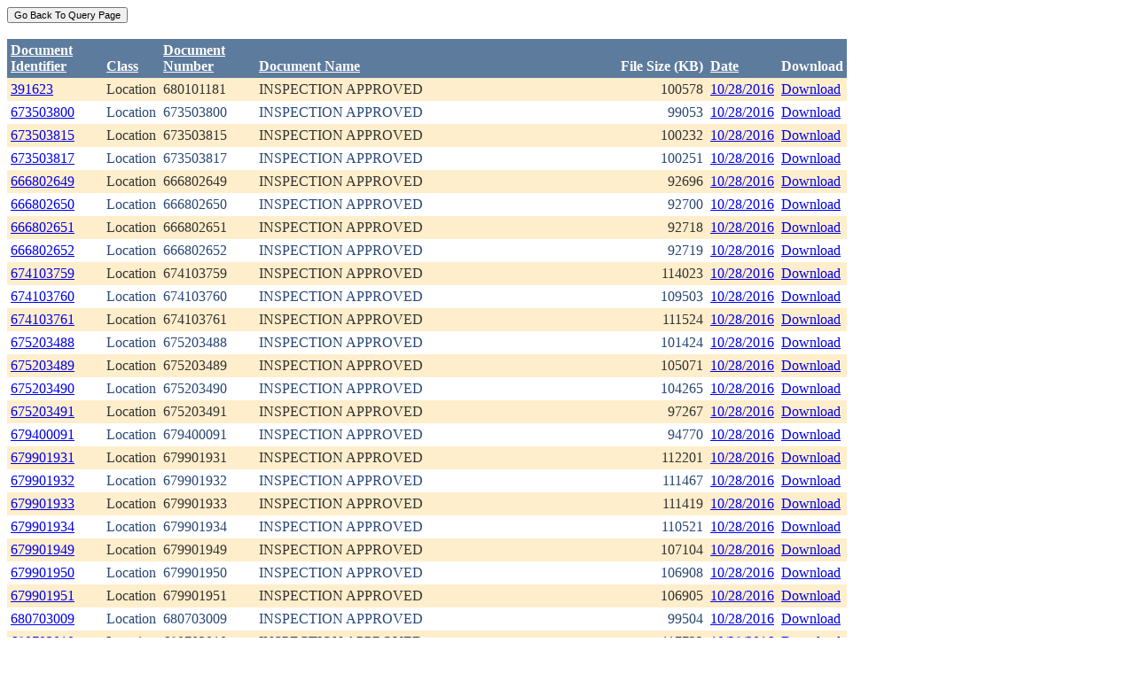

--- FILE ---
content_type: text/html; charset=utf-8
request_url: https://ecmc.state.co.us/weblink/Results.aspx?DocDate=10/28/2016
body_size: 44476
content:


<!DOCTYPE html PUBLIC "-//W3C//DTD XHTML 1.0 Transitional//EN" "http://www.w3.org/TR/xhtml1/DTD/xhtml1-transitional.dtd">
<html xmlns="http://www.w3.org/1999/xhtml">
<head id="Head1"><title>
	Main Index Search Results
</title></head>
<body>
	<form name="form1" method="post" action="./Results.aspx?DocDate=10%2f28%2f2016" id="form1">
<div>
<input type="hidden" name="__EVENTTARGET" id="__EVENTTARGET" value="" />
<input type="hidden" name="__EVENTARGUMENT" id="__EVENTARGUMENT" value="" />
<input type="hidden" name="__VIEWSTATE" id="__VIEWSTATE" value="/[base64]/RG9jdW1lbnRJZD0zOTY3NzY2ZGQCAg9kFhRmD2QWAgIBDw8WBh8FBQ5Ub2NJRDogMzk4Njg0MB8GBRlSZXN1bHRzLmFzcHg/[base64]/RG9jdW1lbnRJZD0zOTg2ODQwZGQCAw9kFhRmD2QWAgIBDw8WBh8FBQ5Ub2NJRDogMzk4Njg0Mh8GBRlSZXN1bHRzLmFzcHg/[base64]/[base64]/[base64]/RG9jdW1lbnRJZD0zOTg2ODU2ZGQCCw9kFhRmD2QWAgIBDw8WBh8FBQ5Ub2NJRDogMzk4Njg1OB8GBRlSZXN1bHRzLmFzcHg/[base64]/RG9jdW1lbnRJZD0zOTg2ODYwZGQCDQ9kFhRmD2QWAgIBDw8WBh8FBQ5Ub2NJRDogMzk4Njg2Mh8GBRlSZXN1bHRzLmFzcHg/[base64]/[base64]/[base64]/[base64]/RG9jdW1lbnRJZD0zOTg2ODcwZGQCEg9kFhRmD2QWAgIBDw8WBh8FBQ5Ub2NJRDogMzk4Njg3Mh8GBRlSZXN1bHRzLmFzcHg/[base64]/[base64]/RG9jdW1lbnRJZD0zOTg2ODc2ZGQCFQ9kFhRmD2QWAgIBDw8WBh8FBQ5Ub2NJRDogMzk4Njg3OB8GBRlSZXN1bHRzLmFzcHg/[base64]/[base64]/RG9jdW1lbnRJZD0zOTg2ODgyZGQCGA9kFhRmD2QWAgIBDw8WBh8FBQ5Ub2NJRDogMzk4Njg4NB8GBRlSZXN1bHRzLmFzcHg/[base64]/RG9jdW1lbnRJZD0zOTg2ODg0ZGQCGQ9kFhRmD2QWAgIBDw8WBh8FBQ5Ub2NJRDogMzk4Njg4Nh8GBRlSZXN1bHRzLmFzcHg/[base64]/Bcgwx/GgPggli3ZTl9ncD7tTkhxRxscD/nYOMsaUo=" />
</div>

<script type="text/javascript">
//<![CDATA[
var theForm = document.forms['form1'];
if (!theForm) {
    theForm = document.form1;
}
function __doPostBack(eventTarget, eventArgument) {
    if (!theForm.onsubmit || (theForm.onsubmit() != false)) {
        theForm.__EVENTTARGET.value = eventTarget;
        theForm.__EVENTARGUMENT.value = eventArgument;
        theForm.submit();
    }
}
//]]>
</script>


<div>

	<input type="hidden" name="__VIEWSTATEGENERATOR" id="__VIEWSTATEGENERATOR" value="6D431AC3" />
	<input type="hidden" name="__EVENTVALIDATION" id="__EVENTVALIDATION" value="/wEdABGzHrtq0iXTSi+DG+vlJ1FN8U64O7P3hu9FCADqHdzsao7ncSQaX9joRNAdNTIt5aR7I/cJ8I6XTO/562emt6htpKNhlwykdoTP9sn/t+fxJ5SolpRqbM5TXvhFMOa7Wgo02VOyj5OSOHuAq5gVUE8pd638B3sOTGYqrkbzF6hOsh3J/BQwPQT/PJqkOLlAYtTB19Vqu5EV7OWV5by3I9hptCVX0ihIQwN2uN8AhdYeeexblpXKoaUCN0LZRBARucYscDXh9DcX9dJIwBne1EZSx0HutBiRYPkjcHBcephvKoSpUA/9vOjJ6HCqLNxRpMtw/JWJZ/nEqg6cZfx3REbYBDitfJqlCAgPErL4QwUCEbF5JEViggiOjpDWrkzS0f31Xe7f39nLcQqQilde1Y4M" />
</div>
		<div>
		    <input type="submit" name="ctl01" value="Go Back To Query Page" style="font-size:11px" /><br />
			<br />
			<div>
	<table cellspacing="0" cellpadding="4" border="0" id="WQResultGridView" style="color:#333333;border-collapse:collapse;">
		<tr style="color:White;background-color:#5D7B9D;font-weight:bold;">
			<th align="left" scope="col" style="width:100px;"><a href="javascript:__doPostBack(&#39;WQResultGridView&#39;,&#39;Sort$Unique_ID&#39;)" style="color:White;">Document<br/>Identifier</a></th><th align="left" valign="bottom" scope="col"><a href="javascript:__doPostBack(&#39;WQResultGridView&#39;,&#39;Sort$Class&#39;)" style="color:White;">Class</a></th><th align="left" scope="col" style="width:100px;"><a href="javascript:__doPostBack(&#39;WQResultGridView&#39;,&#39;Sort$Document_Number&#39;)" style="color:White;">Document<br/>Number</a></th><th align="left" valign="bottom" scope="col" style="width:400px;"><a href="javascript:__doPostBack(&#39;WQResultGridView&#39;,&#39;Sort$Document_Name&#39;)" style="color:White;">Document Name</a></th><th align="left" valign="bottom" scope="col">File Size (KB)</th><th align="left" valign="bottom" scope="col"><a href="javascript:__doPostBack(&#39;WQResultGridView&#39;,&#39;Sort$DocDate&#39;)" style="color:White;">Date</a></th><th valign="bottom" scope="col">Download</th>
		</tr><tr style="color:#333333;background-color:#FFEECC;">
			<td valign="top">
                            <a id="WQResultGridView_ctl02_HyperLink3" title="TocID: 3967766" href="Results.aspx?ID=391623">391623</a>
                        </td><td valign="top" style="white-space:nowrap;">
                            <span id="WQResultGridView_ctl02_Label1">Location</span>
                        </td><td valign="top">
                            
                            <span id="WQResultGridView_ctl02_Label1">680101181</span>
                        </td><td valign="top" style="width:400px;">INSPECTION APPROVED</td><td align="right" valign="top">100578</td><td valign="bottom">
                            <a id="WQResultGridView_ctl02_HyperLink3" href="Results.aspx?DocDate=10/28/2016">10/28/2016</a>
                        </td><td valign="top">
                            
                            <a id="WQResultGridView_ctl02_HyperLink1" href="DownloadDocumentPDF.aspx?DocumentId=3967766">Download</a>
                            
                        </td>
		</tr><tr style="color:#284775;background-color:White;">
			<td valign="top">
                            <a id="WQResultGridView_ctl03_HyperLink3" title="TocID: 3986840" href="Results.aspx?ID=673503800">673503800</a>
                        </td><td valign="top" style="white-space:nowrap;">
                            <span id="WQResultGridView_ctl03_Label1">Location</span>
                        </td><td valign="top">
                            
                            <span id="WQResultGridView_ctl03_Label1">673503800</span>
                        </td><td valign="top" style="width:400px;">INSPECTION APPROVED</td><td align="right" valign="top">99053</td><td valign="bottom">
                            <a id="WQResultGridView_ctl03_HyperLink3" href="Results.aspx?DocDate=10/28/2016">10/28/2016</a>
                        </td><td valign="top">
                            
                            <a id="WQResultGridView_ctl03_HyperLink1" href="DownloadDocumentPDF.aspx?DocumentId=3986840">Download</a>
                            
                        </td>
		</tr><tr style="color:#333333;background-color:#FFEECC;">
			<td valign="top">
                            <a id="WQResultGridView_ctl04_HyperLink3" title="TocID: 3986842" href="Results.aspx?ID=673503815">673503815</a>
                        </td><td valign="top" style="white-space:nowrap;">
                            <span id="WQResultGridView_ctl04_Label1">Location</span>
                        </td><td valign="top">
                            
                            <span id="WQResultGridView_ctl04_Label1">673503815</span>
                        </td><td valign="top" style="width:400px;">INSPECTION APPROVED</td><td align="right" valign="top">100232</td><td valign="bottom">
                            <a id="WQResultGridView_ctl04_HyperLink3" href="Results.aspx?DocDate=10/28/2016">10/28/2016</a>
                        </td><td valign="top">
                            
                            <a id="WQResultGridView_ctl04_HyperLink1" href="DownloadDocumentPDF.aspx?DocumentId=3986842">Download</a>
                            
                        </td>
		</tr><tr style="color:#284775;background-color:White;">
			<td valign="top">
                            <a id="WQResultGridView_ctl05_HyperLink3" title="TocID: 3986844" href="Results.aspx?ID=673503817">673503817</a>
                        </td><td valign="top" style="white-space:nowrap;">
                            <span id="WQResultGridView_ctl05_Label1">Location</span>
                        </td><td valign="top">
                            
                            <span id="WQResultGridView_ctl05_Label1">673503817</span>
                        </td><td valign="top" style="width:400px;">INSPECTION APPROVED</td><td align="right" valign="top">100251</td><td valign="bottom">
                            <a id="WQResultGridView_ctl05_HyperLink3" href="Results.aspx?DocDate=10/28/2016">10/28/2016</a>
                        </td><td valign="top">
                            
                            <a id="WQResultGridView_ctl05_HyperLink1" href="DownloadDocumentPDF.aspx?DocumentId=3986844">Download</a>
                            
                        </td>
		</tr><tr style="color:#333333;background-color:#FFEECC;">
			<td valign="top">
                            <a id="WQResultGridView_ctl06_HyperLink3" title="TocID: 3986846" href="Results.aspx?ID=666802649">666802649</a>
                        </td><td valign="top" style="white-space:nowrap;">
                            <span id="WQResultGridView_ctl06_Label1">Location</span>
                        </td><td valign="top">
                            
                            <span id="WQResultGridView_ctl06_Label1">666802649</span>
                        </td><td valign="top" style="width:400px;">INSPECTION APPROVED</td><td align="right" valign="top">92696</td><td valign="bottom">
                            <a id="WQResultGridView_ctl06_HyperLink3" href="Results.aspx?DocDate=10/28/2016">10/28/2016</a>
                        </td><td valign="top">
                            
                            <a id="WQResultGridView_ctl06_HyperLink1" href="DownloadDocumentPDF.aspx?DocumentId=3986846">Download</a>
                            
                        </td>
		</tr><tr style="color:#284775;background-color:White;">
			<td valign="top">
                            <a id="WQResultGridView_ctl07_HyperLink3" title="TocID: 3986848" href="Results.aspx?ID=666802650">666802650</a>
                        </td><td valign="top" style="white-space:nowrap;">
                            <span id="WQResultGridView_ctl07_Label1">Location</span>
                        </td><td valign="top">
                            
                            <span id="WQResultGridView_ctl07_Label1">666802650</span>
                        </td><td valign="top" style="width:400px;">INSPECTION APPROVED</td><td align="right" valign="top">92700</td><td valign="bottom">
                            <a id="WQResultGridView_ctl07_HyperLink3" href="Results.aspx?DocDate=10/28/2016">10/28/2016</a>
                        </td><td valign="top">
                            
                            <a id="WQResultGridView_ctl07_HyperLink1" href="DownloadDocumentPDF.aspx?DocumentId=3986848">Download</a>
                            
                        </td>
		</tr><tr style="color:#333333;background-color:#FFEECC;">
			<td valign="top">
                            <a id="WQResultGridView_ctl08_HyperLink3" title="TocID: 3986850" href="Results.aspx?ID=666802651">666802651</a>
                        </td><td valign="top" style="white-space:nowrap;">
                            <span id="WQResultGridView_ctl08_Label1">Location</span>
                        </td><td valign="top">
                            
                            <span id="WQResultGridView_ctl08_Label1">666802651</span>
                        </td><td valign="top" style="width:400px;">INSPECTION APPROVED</td><td align="right" valign="top">92718</td><td valign="bottom">
                            <a id="WQResultGridView_ctl08_HyperLink3" href="Results.aspx?DocDate=10/28/2016">10/28/2016</a>
                        </td><td valign="top">
                            
                            <a id="WQResultGridView_ctl08_HyperLink1" href="DownloadDocumentPDF.aspx?DocumentId=3986850">Download</a>
                            
                        </td>
		</tr><tr style="color:#284775;background-color:White;">
			<td valign="top">
                            <a id="WQResultGridView_ctl09_HyperLink3" title="TocID: 3986852" href="Results.aspx?ID=666802652">666802652</a>
                        </td><td valign="top" style="white-space:nowrap;">
                            <span id="WQResultGridView_ctl09_Label1">Location</span>
                        </td><td valign="top">
                            
                            <span id="WQResultGridView_ctl09_Label1">666802652</span>
                        </td><td valign="top" style="width:400px;">INSPECTION APPROVED</td><td align="right" valign="top">92719</td><td valign="bottom">
                            <a id="WQResultGridView_ctl09_HyperLink3" href="Results.aspx?DocDate=10/28/2016">10/28/2016</a>
                        </td><td valign="top">
                            
                            <a id="WQResultGridView_ctl09_HyperLink1" href="DownloadDocumentPDF.aspx?DocumentId=3986852">Download</a>
                            
                        </td>
		</tr><tr style="color:#333333;background-color:#FFEECC;">
			<td valign="top">
                            <a id="WQResultGridView_ctl10_HyperLink3" title="TocID: 3986854" href="Results.aspx?ID=674103759">674103759</a>
                        </td><td valign="top" style="white-space:nowrap;">
                            <span id="WQResultGridView_ctl10_Label1">Location</span>
                        </td><td valign="top">
                            
                            <span id="WQResultGridView_ctl10_Label1">674103759</span>
                        </td><td valign="top" style="width:400px;">INSPECTION APPROVED</td><td align="right" valign="top">114023</td><td valign="bottom">
                            <a id="WQResultGridView_ctl10_HyperLink3" href="Results.aspx?DocDate=10/28/2016">10/28/2016</a>
                        </td><td valign="top">
                            
                            <a id="WQResultGridView_ctl10_HyperLink1" href="DownloadDocumentPDF.aspx?DocumentId=3986854">Download</a>
                            
                        </td>
		</tr><tr style="color:#284775;background-color:White;">
			<td valign="top">
                            <a id="WQResultGridView_ctl11_HyperLink3" title="TocID: 3986856" href="Results.aspx?ID=674103760">674103760</a>
                        </td><td valign="top" style="white-space:nowrap;">
                            <span id="WQResultGridView_ctl11_Label1">Location</span>
                        </td><td valign="top">
                            
                            <span id="WQResultGridView_ctl11_Label1">674103760</span>
                        </td><td valign="top" style="width:400px;">INSPECTION APPROVED</td><td align="right" valign="top">109503</td><td valign="bottom">
                            <a id="WQResultGridView_ctl11_HyperLink3" href="Results.aspx?DocDate=10/28/2016">10/28/2016</a>
                        </td><td valign="top">
                            
                            <a id="WQResultGridView_ctl11_HyperLink1" href="DownloadDocumentPDF.aspx?DocumentId=3986856">Download</a>
                            
                        </td>
		</tr><tr style="color:#333333;background-color:#FFEECC;">
			<td valign="top">
                            <a id="WQResultGridView_ctl12_HyperLink3" title="TocID: 3986858" href="Results.aspx?ID=674103761">674103761</a>
                        </td><td valign="top" style="white-space:nowrap;">
                            <span id="WQResultGridView_ctl12_Label1">Location</span>
                        </td><td valign="top">
                            
                            <span id="WQResultGridView_ctl12_Label1">674103761</span>
                        </td><td valign="top" style="width:400px;">INSPECTION APPROVED</td><td align="right" valign="top">111524</td><td valign="bottom">
                            <a id="WQResultGridView_ctl12_HyperLink3" href="Results.aspx?DocDate=10/28/2016">10/28/2016</a>
                        </td><td valign="top">
                            
                            <a id="WQResultGridView_ctl12_HyperLink1" href="DownloadDocumentPDF.aspx?DocumentId=3986858">Download</a>
                            
                        </td>
		</tr><tr style="color:#284775;background-color:White;">
			<td valign="top">
                            <a id="WQResultGridView_ctl13_HyperLink3" title="TocID: 3986860" href="Results.aspx?ID=675203488">675203488</a>
                        </td><td valign="top" style="white-space:nowrap;">
                            <span id="WQResultGridView_ctl13_Label1">Location</span>
                        </td><td valign="top">
                            
                            <span id="WQResultGridView_ctl13_Label1">675203488</span>
                        </td><td valign="top" style="width:400px;">INSPECTION APPROVED</td><td align="right" valign="top">101424</td><td valign="bottom">
                            <a id="WQResultGridView_ctl13_HyperLink3" href="Results.aspx?DocDate=10/28/2016">10/28/2016</a>
                        </td><td valign="top">
                            
                            <a id="WQResultGridView_ctl13_HyperLink1" href="DownloadDocumentPDF.aspx?DocumentId=3986860">Download</a>
                            
                        </td>
		</tr><tr style="color:#333333;background-color:#FFEECC;">
			<td valign="top">
                            <a id="WQResultGridView_ctl14_HyperLink3" title="TocID: 3986862" href="Results.aspx?ID=675203489">675203489</a>
                        </td><td valign="top" style="white-space:nowrap;">
                            <span id="WQResultGridView_ctl14_Label1">Location</span>
                        </td><td valign="top">
                            
                            <span id="WQResultGridView_ctl14_Label1">675203489</span>
                        </td><td valign="top" style="width:400px;">INSPECTION APPROVED</td><td align="right" valign="top">105071</td><td valign="bottom">
                            <a id="WQResultGridView_ctl14_HyperLink3" href="Results.aspx?DocDate=10/28/2016">10/28/2016</a>
                        </td><td valign="top">
                            
                            <a id="WQResultGridView_ctl14_HyperLink1" href="DownloadDocumentPDF.aspx?DocumentId=3986862">Download</a>
                            
                        </td>
		</tr><tr style="color:#284775;background-color:White;">
			<td valign="top">
                            <a id="WQResultGridView_ctl15_HyperLink3" title="TocID: 3986864" href="Results.aspx?ID=675203490">675203490</a>
                        </td><td valign="top" style="white-space:nowrap;">
                            <span id="WQResultGridView_ctl15_Label1">Location</span>
                        </td><td valign="top">
                            
                            <span id="WQResultGridView_ctl15_Label1">675203490</span>
                        </td><td valign="top" style="width:400px;">INSPECTION APPROVED</td><td align="right" valign="top">104265</td><td valign="bottom">
                            <a id="WQResultGridView_ctl15_HyperLink3" href="Results.aspx?DocDate=10/28/2016">10/28/2016</a>
                        </td><td valign="top">
                            
                            <a id="WQResultGridView_ctl15_HyperLink1" href="DownloadDocumentPDF.aspx?DocumentId=3986864">Download</a>
                            
                        </td>
		</tr><tr style="color:#333333;background-color:#FFEECC;">
			<td valign="top">
                            <a id="WQResultGridView_ctl16_HyperLink3" title="TocID: 3986866" href="Results.aspx?ID=675203491">675203491</a>
                        </td><td valign="top" style="white-space:nowrap;">
                            <span id="WQResultGridView_ctl16_Label1">Location</span>
                        </td><td valign="top">
                            
                            <span id="WQResultGridView_ctl16_Label1">675203491</span>
                        </td><td valign="top" style="width:400px;">INSPECTION APPROVED</td><td align="right" valign="top">97267</td><td valign="bottom">
                            <a id="WQResultGridView_ctl16_HyperLink3" href="Results.aspx?DocDate=10/28/2016">10/28/2016</a>
                        </td><td valign="top">
                            
                            <a id="WQResultGridView_ctl16_HyperLink1" href="DownloadDocumentPDF.aspx?DocumentId=3986866">Download</a>
                            
                        </td>
		</tr><tr style="color:#284775;background-color:White;">
			<td valign="top">
                            <a id="WQResultGridView_ctl17_HyperLink3" title="TocID: 3986868" href="Results.aspx?ID=679400091">679400091</a>
                        </td><td valign="top" style="white-space:nowrap;">
                            <span id="WQResultGridView_ctl17_Label1">Location</span>
                        </td><td valign="top">
                            
                            <span id="WQResultGridView_ctl17_Label1">679400091</span>
                        </td><td valign="top" style="width:400px;">INSPECTION APPROVED</td><td align="right" valign="top">94770</td><td valign="bottom">
                            <a id="WQResultGridView_ctl17_HyperLink3" href="Results.aspx?DocDate=10/28/2016">10/28/2016</a>
                        </td><td valign="top">
                            
                            <a id="WQResultGridView_ctl17_HyperLink1" href="DownloadDocumentPDF.aspx?DocumentId=3986868">Download</a>
                            
                        </td>
		</tr><tr style="color:#333333;background-color:#FFEECC;">
			<td valign="top">
                            <a id="WQResultGridView_ctl18_HyperLink3" title="TocID: 3986870" href="Results.aspx?ID=679901931">679901931</a>
                        </td><td valign="top" style="white-space:nowrap;">
                            <span id="WQResultGridView_ctl18_Label1">Location</span>
                        </td><td valign="top">
                            
                            <span id="WQResultGridView_ctl18_Label1">679901931</span>
                        </td><td valign="top" style="width:400px;">INSPECTION APPROVED</td><td align="right" valign="top">112201</td><td valign="bottom">
                            <a id="WQResultGridView_ctl18_HyperLink3" href="Results.aspx?DocDate=10/28/2016">10/28/2016</a>
                        </td><td valign="top">
                            
                            <a id="WQResultGridView_ctl18_HyperLink1" href="DownloadDocumentPDF.aspx?DocumentId=3986870">Download</a>
                            
                        </td>
		</tr><tr style="color:#284775;background-color:White;">
			<td valign="top">
                            <a id="WQResultGridView_ctl19_HyperLink3" title="TocID: 3986872" href="Results.aspx?ID=679901932">679901932</a>
                        </td><td valign="top" style="white-space:nowrap;">
                            <span id="WQResultGridView_ctl19_Label1">Location</span>
                        </td><td valign="top">
                            
                            <span id="WQResultGridView_ctl19_Label1">679901932</span>
                        </td><td valign="top" style="width:400px;">INSPECTION APPROVED</td><td align="right" valign="top">111467</td><td valign="bottom">
                            <a id="WQResultGridView_ctl19_HyperLink3" href="Results.aspx?DocDate=10/28/2016">10/28/2016</a>
                        </td><td valign="top">
                            
                            <a id="WQResultGridView_ctl19_HyperLink1" href="DownloadDocumentPDF.aspx?DocumentId=3986872">Download</a>
                            
                        </td>
		</tr><tr style="color:#333333;background-color:#FFEECC;">
			<td valign="top">
                            <a id="WQResultGridView_ctl20_HyperLink3" title="TocID: 3986874" href="Results.aspx?ID=679901933">679901933</a>
                        </td><td valign="top" style="white-space:nowrap;">
                            <span id="WQResultGridView_ctl20_Label1">Location</span>
                        </td><td valign="top">
                            
                            <span id="WQResultGridView_ctl20_Label1">679901933</span>
                        </td><td valign="top" style="width:400px;">INSPECTION APPROVED</td><td align="right" valign="top">111419</td><td valign="bottom">
                            <a id="WQResultGridView_ctl20_HyperLink3" href="Results.aspx?DocDate=10/28/2016">10/28/2016</a>
                        </td><td valign="top">
                            
                            <a id="WQResultGridView_ctl20_HyperLink1" href="DownloadDocumentPDF.aspx?DocumentId=3986874">Download</a>
                            
                        </td>
		</tr><tr style="color:#284775;background-color:White;">
			<td valign="top">
                            <a id="WQResultGridView_ctl21_HyperLink3" title="TocID: 3986876" href="Results.aspx?ID=679901934">679901934</a>
                        </td><td valign="top" style="white-space:nowrap;">
                            <span id="WQResultGridView_ctl21_Label1">Location</span>
                        </td><td valign="top">
                            
                            <span id="WQResultGridView_ctl21_Label1">679901934</span>
                        </td><td valign="top" style="width:400px;">INSPECTION APPROVED</td><td align="right" valign="top">110521</td><td valign="bottom">
                            <a id="WQResultGridView_ctl21_HyperLink3" href="Results.aspx?DocDate=10/28/2016">10/28/2016</a>
                        </td><td valign="top">
                            
                            <a id="WQResultGridView_ctl21_HyperLink1" href="DownloadDocumentPDF.aspx?DocumentId=3986876">Download</a>
                            
                        </td>
		</tr><tr style="color:#333333;background-color:#FFEECC;">
			<td valign="top">
                            <a id="WQResultGridView_ctl22_HyperLink3" title="TocID: 3986878" href="Results.aspx?ID=679901949">679901949</a>
                        </td><td valign="top" style="white-space:nowrap;">
                            <span id="WQResultGridView_ctl22_Label1">Location</span>
                        </td><td valign="top">
                            
                            <span id="WQResultGridView_ctl22_Label1">679901949</span>
                        </td><td valign="top" style="width:400px;">INSPECTION APPROVED</td><td align="right" valign="top">107104</td><td valign="bottom">
                            <a id="WQResultGridView_ctl22_HyperLink3" href="Results.aspx?DocDate=10/28/2016">10/28/2016</a>
                        </td><td valign="top">
                            
                            <a id="WQResultGridView_ctl22_HyperLink1" href="DownloadDocumentPDF.aspx?DocumentId=3986878">Download</a>
                            
                        </td>
		</tr><tr style="color:#284775;background-color:White;">
			<td valign="top">
                            <a id="WQResultGridView_ctl23_HyperLink3" title="TocID: 3986880" href="Results.aspx?ID=679901950">679901950</a>
                        </td><td valign="top" style="white-space:nowrap;">
                            <span id="WQResultGridView_ctl23_Label1">Location</span>
                        </td><td valign="top">
                            
                            <span id="WQResultGridView_ctl23_Label1">679901950</span>
                        </td><td valign="top" style="width:400px;">INSPECTION APPROVED</td><td align="right" valign="top">106908</td><td valign="bottom">
                            <a id="WQResultGridView_ctl23_HyperLink3" href="Results.aspx?DocDate=10/28/2016">10/28/2016</a>
                        </td><td valign="top">
                            
                            <a id="WQResultGridView_ctl23_HyperLink1" href="DownloadDocumentPDF.aspx?DocumentId=3986880">Download</a>
                            
                        </td>
		</tr><tr style="color:#333333;background-color:#FFEECC;">
			<td valign="top">
                            <a id="WQResultGridView_ctl24_HyperLink3" title="TocID: 3986882" href="Results.aspx?ID=679901951">679901951</a>
                        </td><td valign="top" style="white-space:nowrap;">
                            <span id="WQResultGridView_ctl24_Label1">Location</span>
                        </td><td valign="top">
                            
                            <span id="WQResultGridView_ctl24_Label1">679901951</span>
                        </td><td valign="top" style="width:400px;">INSPECTION APPROVED</td><td align="right" valign="top">106905</td><td valign="bottom">
                            <a id="WQResultGridView_ctl24_HyperLink3" href="Results.aspx?DocDate=10/28/2016">10/28/2016</a>
                        </td><td valign="top">
                            
                            <a id="WQResultGridView_ctl24_HyperLink1" href="DownloadDocumentPDF.aspx?DocumentId=3986882">Download</a>
                            
                        </td>
		</tr><tr style="color:#284775;background-color:White;">
			<td valign="top">
                            <a id="WQResultGridView_ctl25_HyperLink3" title="TocID: 3986884" href="Results.aspx?ID=680703009">680703009</a>
                        </td><td valign="top" style="white-space:nowrap;">
                            <span id="WQResultGridView_ctl25_Label1">Location</span>
                        </td><td valign="top">
                            
                            <span id="WQResultGridView_ctl25_Label1">680703009</span>
                        </td><td valign="top" style="width:400px;">INSPECTION APPROVED</td><td align="right" valign="top">99504</td><td valign="bottom">
                            <a id="WQResultGridView_ctl25_HyperLink3" href="Results.aspx?DocDate=10/28/2016">10/28/2016</a>
                        </td><td valign="top">
                            
                            <a id="WQResultGridView_ctl25_HyperLink1" href="DownloadDocumentPDF.aspx?DocumentId=3986884">Download</a>
                            
                        </td>
		</tr><tr style="color:#333333;background-color:#FFEECC;">
			<td valign="top">
                            <a id="WQResultGridView_ctl26_HyperLink3" title="TocID: 3986886" href="Results.aspx?ID=680703010">680703010</a>
                        </td><td valign="top" style="white-space:nowrap;">
                            <span id="WQResultGridView_ctl26_Label1">Location</span>
                        </td><td valign="top">
                            
                            <span id="WQResultGridView_ctl26_Label1">680703010</span>
                        </td><td valign="top" style="width:400px;">INSPECTION APPROVED</td><td align="right" valign="top">117722</td><td valign="bottom">
                            <a id="WQResultGridView_ctl26_HyperLink3" href="Results.aspx?DocDate=10/28/2016">10/28/2016</a>
                        </td><td valign="top">
                            
                            <a id="WQResultGridView_ctl26_HyperLink1" href="DownloadDocumentPDF.aspx?DocumentId=3986886">Download</a>
                            
                        </td>
		</tr><tr align="left" style="color:White;background-color:#284775;">
			<td colspan="7"><table border="0">
				<tr>
					<td><span>1</span></td><td><a href="javascript:__doPostBack(&#39;WQResultGridView&#39;,&#39;Page$2&#39;)" style="color:White;">2</a></td><td><a href="javascript:__doPostBack(&#39;WQResultGridView&#39;,&#39;Page$3&#39;)" style="color:White;">3</a></td><td><a href="javascript:__doPostBack(&#39;WQResultGridView&#39;,&#39;Page$4&#39;)" style="color:White;">4</a></td><td><a href="javascript:__doPostBack(&#39;WQResultGridView&#39;,&#39;Page$5&#39;)" style="color:White;">5</a></td><td><a href="javascript:__doPostBack(&#39;WQResultGridView&#39;,&#39;Page$6&#39;)" style="color:White;">6</a></td><td><a href="javascript:__doPostBack(&#39;WQResultGridView&#39;,&#39;Page$7&#39;)" style="color:White;">7</a></td><td><a href="javascript:__doPostBack(&#39;WQResultGridView&#39;,&#39;Page$8&#39;)" style="color:White;">8</a></td><td><a href="javascript:__doPostBack(&#39;WQResultGridView&#39;,&#39;Page$9&#39;)" style="color:White;">9</a></td><td><a href="javascript:__doPostBack(&#39;WQResultGridView&#39;,&#39;Page$10&#39;)" style="color:White;">10</a></td><td><a href="javascript:__doPostBack(&#39;WQResultGridView&#39;,&#39;Page$11&#39;)" style="color:White;">...</a></td>
				</tr>
			</table></td>
		</tr>
	</table>
</div>
			
		</div>
        
	</form>
</body>
</html>
